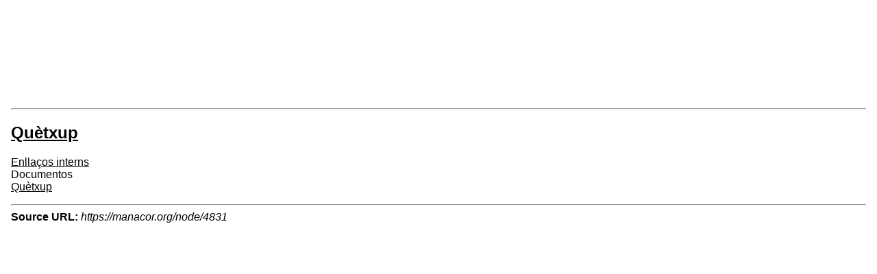

--- FILE ---
content_type: text/html; charset=UTF-8
request_url: https://manacor.org/es/node/4831/printable/print
body_size: 615
content:
<!DOCTYPE html>
<html lang="es" dir="ltr">
  <head>
    <title>Quètxup</title>
    <style>
    .node_view ul li{
    display:none;
    }
    </style>
    <link type="text/css" rel="stylesheet" href="https://manacor.org/modules/contrib/printable/css/drupal-printable.css" />
                    <script type="text/javascript" src="https://manacor.org/modules/contrib/printable/js/script.js"></script>
        </head>
  <body>
  <img class="img-responsive" src="/sites/cilma_manacor/files/manacor-escut_1.png" />

<hr/>

  
<article data-history-node-id="4831" lang="ca" class="node node--type-file-or-document node--view-mode-printable">

  
      <h2>
      <a href="/ca/arxius-i-documents/enllacos-interns/quetxup" rel="bookmark"><span class="field field--name-title field--type-string field--label-hidden">Quètxup</span>
</a>
    </h2>
    

  
  <div class="node__content">
    
      <div class="field field--name-field-categories field--type-entity-reference field--label-hidden field__items">
              <div class="field__item"><a href="/ca/arxius-i-documents/enllacos-interns" hreflang="ca">Enllaços interns</a></div>
          </div>
  
  <div class="field field--name-field-attached-files field--type-file field--label-above">
    <div class="field__label">Documentos</div>
          <div class="field__items">
              <div class="field__item">
<span class="file file--mime-application-pdf file--application-pdf"> <a href="/sites/cilma_manacor/files/files_cilma/294158.pdf" type="application/pdf" title="294158.pdf">Quètxup</a></span>
</div>
              </div>
      </div>
<div class="node_view"><ul class="pre_links"><li class="print"><a href="/es/node/4831/printable/print" target="_blank">Imprimir</a></li></ul></div>
  </div>

</article>

  <hr/>
<strong>Source URL:</strong> <i>https://manacor.org/node/4831</i>

  </body>
</html>
